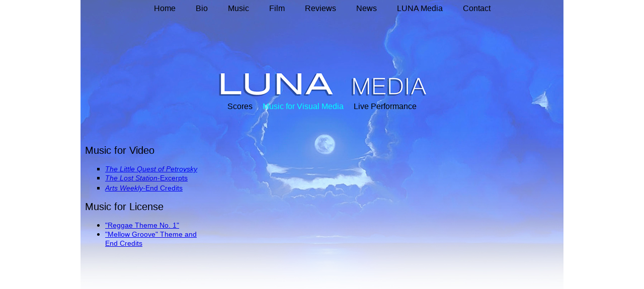

--- FILE ---
content_type: text/html
request_url: http://chrisrutkowski.com/Film/Scores/filmscores.html
body_size: 3094
content:
<!DOCTYPE HTML>
<html>
<head>
<meta charset="UTF-8">
<title>Film Scores</title>
<meta name="viewport" content="width = device-width, minimum-scale = 0.25, maximum-scale = 1.60">
<meta name="generator" content="Freeway Pro 7.1.4">
<style type="text/css">
<!--
body { margin:0px; background-color:#fff; height:100% }
html { height:100% }
form { margin:0px }
body > form { height:100% }
img { margin:0px; border-style:none }
button { margin:0px; border-style:none; padding:0px; background-color:transparent; vertical-align:top }
table { empty-cells:hide }
td { padding:0px }
.f-sp { font-size:1px; visibility:hidden }
.f-lp { margin-bottom:0px }
.f-fp { margin-top:0px }
em { font-style:italic }
h1 { font-weight:bold; text-decoration:none; font-size:18px }
h1:first-child { margin-top:0px }
h2 { font-weight:bold; text-decoration:none; font-size:16px }
h2:first-child { margin-top:0px }
h3 { font-weight:bold; text-decoration:none; font-size:14px }
h3:first-child { margin-top:0px }
strong { font-weight:bold }
.style85 { font-family:Verdana,Arial,Helvetica,sans-serif; font-size:20px }
.style20 { list-style:square }
.style86 { font-family:Verdana,Arial,Helvetica,sans-serif; list-style:square }
.style87 { font-family:Verdana,Arial,Helvetica,sans-serif; list-style:square }
.style11 { font-family:Verdana,Arial,Helvetica,sans-serif; font-size:14px }
.style89 { font-family:Verdana,Arial,Helvetica,sans-serif; font-size:14px; list-style:square }
.style39 { font-size:14px }
.style88 { list-style:square }
.verdana { font-family:Verdana,Arial,Helvetica,sans-serif; font-size:18px }
.style91 { font-family:Verdana,Arial,Helvetica,sans-serif; font-size:14px }
.style90 { font-family:Verdana,Arial,Helvetica,sans-serif; font-size:20px }
.style78 { font-size:20px }
.style5 { font-family:Verdana,Arial,Helvetica,sans-serif }
.style53 { color:#000 }
.style103 { color:#000; font-family:Verdana,Arial,Helvetica,sans-serif }
#PageDiv { position:relative; min-height:100%; max-width:960px; margin:auto; background-image:url(Resources/blue_moon960lunac.jpg); background-repeat:no-repeat }
#m3 { position:absolute; left:9px; top:288px; width:25%; height:17.83%; z-index:1; overflow:visible }
#m2.f-ms { position:absolute; left:0px; top:200px; width:100%; height:4.75%; z-index:2; overflow:visible }
#item1 { position:absolute; left:0px; top:0px; width:100%; height:auto; z-index:3; overflow:visible }
#m2 { height:auto; overflow:visible }
.fwNavContainer1 { float:right; position:relative; right:50% }
#fwNav1 { position:relative; display:block; left:50%; padding:0; margin:0; list-style:none }
#fwNav1 .fwNavItem { width:auto; position:relative; float:left; margin:0; padding:0; border-top:0; border-bottom:0 }
#fwNav1 .fwNavItem a { display:block; color:#000000; text-decoration:none; padding:3px 10px 3px 10px }
#fwNav1 .fwFirstChild { border-left:0 }
#fwNav1 .fwLastChild { border-right:0 }
#fwNav1 .fwNavItem a:hover, #fwNav1 .fwNavItem span a:hover, #fwNav1 .fwNavItem a:focus { color:#00FFFF; text-decoration:none }
#fwNav1 .fwNavItem a:active { text-decoration:none }
#fwNav1-toggle, .fwNav1-toggle-label { display:none }
.fwNav1-toggle-label { width:30px; height:30px; overflow:hidden; background-repeat:no-repeat; background-size:100%; margin-left:auto; margin-right:auto }
#fwNav1 .fwNavItem a.fwCurrent, #fwNav1 .fwNavItem a.fwCurrent:hover { display:block; color:#00FFFF; font-weight:normal }
* html #fwNav1 { float:left }
* html #fwNav1 .fwNavItem a { float:left; height:1% }
.fwNavContainer2 { float:right; position:relative; right:50% }
#fwNav2 { position:relative; display:block; left:50%; padding:0; margin:0; list-style:none }
#fwNav2 .fwNavItem { width:auto; position:relative; float:left; margin:0; padding:0; border-top:0; border-bottom:0 }
#fwNav2 .fwNavItem a { display:block; color:#000000; text-decoration:none; padding:8px 20px 3px 20px }
#fwNav2 .fwFirstChild { border-left:0 }
#fwNav2 .fwLastChild { border-right:0 }
#fwNav2 .fwNavItem:hover > span a, #fwNav2 .fwNavItem:hover > a { color:#00FFFF; text-decoration:none }
#fwNav2 .fwNavItem a:hover, #fwNav2 .fwNavItem span a:hover, #fwNav2 .fwNavItem a:focus { color:#00FFFF; text-decoration:none }
#fwNav2 .fwNavItem a:active { color:#00FFFF; text-decoration:none }
#fwNav2-toggle, .fwNav2-toggle-label { display:none }
.fwNav2-toggle-label { width:30px; height:30px; overflow:hidden; background-image:url('../../Resources/menu-alt-512.png'); background-repeat:no-repeat; background-size:100%; margin-left:auto; margin-right:auto }
#fwNav2 * .sub { visibility:hidden; position:absolute; left:-0; float:left; padding:0; margin:0; list-style:none; z-index:1 }
#fwNav2 .sub * .sub { top:-0 }
#fwNav2 .fwNavItem .sub .fwNavItem { display:block; margin:0; padding:0; left:0; width:7em; border-left:0; border-right:0; border-top:none; border-bottom:none }
#fwNav2 * * * .sub { left:100%; top:0 }
#fwNav2 .fwNavItem .sub .fwNavItem a { display:block; color:#000000; text-decoration:none; padding:8px 20px 3px 20px }
#fwNav2 .fwNavItem .sub .fwFirstChild { border-top:0 }
#fwNav2 .fwNavItem .sub .fwLastChild { border-bottom:0 }
#fwNav2 .fwNavItem .sub .fwNavItem:hover > span a, #fwNav2 .fwNavItem .sub .fwNavItem:hover > a { color:#00FFFF; text-decoration:none }
#fwNav2 .fwNavItem .sub .fwNavItem a:hover, #fwNav2 .fwNavItem .sub .fwNavItem span a:hover, #fwNav2 .fwNavItem .sub .fwNavItem a:focus { color:#00FFFF; text-decoration:none }
#fwNav2 .fwNavItem .sub .fwNavItem a:active { color:#00FFFF; text-decoration:none }
#fwNav2 :hover > .sub { visibility:visible }
#fwNav2 .fwNavItem a.fwCurrent, #fwNav2 .fwNavItem a.fwCurrent:hover { display:block; color:#00FFFF; font-weight:normal }
#fwNav2 .fwNavItem .sub .fwNavItem a.fwCurrent, #fwNav2 .fwNavItem .sub .fwNavItem a.fwCurrent:hover { display:block; color:#00FFFF; font-weight:normal }
* html #fwNav2 { float:left }
* html #fwNav2 .fwNavItem a { float:left; height:1% }
* html #fwNav2 .fwNavItem .sub { clear:left }
* html #fwNav2 .fwNavItem .sub .fwNavItem { clear:left; float:left }
* html #fwNav2 .fwNavItem .sub .fwNavItem a { float:none }
#fwNav2 .fwNavItem.over *#fwSub1 { visibility:visible }
#fwNav2 .fwNavItem.over1 *#fwSub2 { visibility:visible }
@media screen and (max-width:960px)
{
	.fwNavContainer2 { display:none; position:fixed; width:100%; top:0; right:100%; bottom:0; left:0; margin-left:-100%; background-color:#FFFFFF; -webkit-overflow-scrolling:touch; overflow:auto; float:none; -webkit-transition:.2s ease-out margin, .2s ease-out right; -moz-transition:.2s ease-out margin, .2s ease-out right; -ms-transition:.2s ease-out margin, .2s ease-out right; -o-transition:.2s ease-out margin, .2s ease-out right; transition:.2s ease-out margin, .2s ease-out right }
	#fwNav2 { width:100%; right:0; left:0; margin-top:0px }
	#fwNav2 .fwNavItem { box-sizing:border-box; float:none; overflow:hidden; width:100%; border-right:0; border-left:0 }
	#fwNav2 .fwNavItem a { padding-top:10px; padding-bottom:10px; padding-left:20px; padding-right:20px }
	#fwNav2 .fwFirstChild { border-top:0 }
	#fwNav2 .fwLastChild { border-bottom:0 }
	.fwNav2-toggle-label { display:block; position:relative; cursor:pointer; -webkit-touch-callout:none; -webkit-user-select:none; user-select:none }
	.fwNav2-toggle-close { background-image:url('../../Resources/imgres.png'); margin:20px auto 20px auto }
	.fwNavContainer2.fwMenuOn { margin-left:0; right:0 }
	#fwNav2 .fwNavItem .sub .fwNavItem a { padding-top:10px; padding-bottom:10px; padding-right:15px; padding-left:30px }
	#fwNav2 .fwNavItem .sub .sub .fwNavItem a { padding-left:45px }
	#fwNav2 .fwNavItem .sub .sub .sub .fwNavItem a { padding-left:60px }
	#fwNav2 .fwNavItem .sub { position:relative; visibility:visible; width:100%; left:0; top:0 }
	#fwNav2 .fwNavItem .sub .fwNavItem { width:100% }
	#fwNav2 .fwNavItem .sub .sub { left:0 }
	#fwNav2 .fwNavItem .sub .sub .fwNavItem { border-left:none }
	.fwMainPointer2, .fwSubPointer2 { display:none }
	#fwNav2 .fwNavItem .sub .fwLastChild { border-bottom:none }
	#fwNav2 .fwLastChild .sub .fwLastChild { border-bottom:0 }
}
@media screen and (max-width:768px)
{
	#PageDiv { max-width:768px; background-image:url(Resources/blue_moon768lunac.jpg) }
	#m3 { top:234px; height:23.08% }
	#m2.f-ms { top:173px; height:5.7% }
	#item1 { height:3.42% }
}
@media screen and (max-width:667px)
{
	#PageDiv { max-width:667px; background-image:url(Resources/blue_moon667luna.jpeg) }
	#m3 { width:30.1%; height:25.08% }
	#m2.f-ms { top:144px; height:3.4% }
}
@media screen and (max-width:568px)
{
	#PageDiv { max-width:568px; background-image:url(Resources/blue_moon568lunac.png) }
	#m3 { left:0px; top:495px; width:98.24%; height:17%; padding:5px }
	#m2.f-ms { top:120px; width:568px; height:auto; min-height:27px }
}
@media screen and (max-width:480px)
{
	#PageDiv { max-width:480px; background-image:url(Resources/blue_moon480lunac.jpg) }
	#m3 { left:9px; top:509px; width:47.92%; height:20.17% }
	#m2.f-ms { top:97px; width:100%; height:5.7%; min-height:0px }
}
@media screen and (max-width:375px)
{
	#PageDiv { max-width:375px; background-image:url(Resources/blue_moon375lunac.jpg); background-position:center top }
	#m3 { left:0px; top:200px; width:97.33%; height:17% }
}
@media screen and (max-width:320px)
{
	#PageDiv { max-width:320px; background-image:url(Resources/blue_moon320lunac.png); background-position:left top }
	#m3 { width:96.88%; height:auto; min-height:204px }
	#m2.f-ms { top:105px }
}
-->
</style>
<!--[if lt IE 7]>
<link rel=stylesheet href="../../css/ie6.css">
<style type="text/css">
#PageDiv { height:100% }
</style>
<![endif]-->
<!--[if lt IE 9]>
<script src="Resources/html5shiv.js"></script>
<![endif]-->
<!--[if lt IE 7]>
<script type="text/javascript" src="../../Resources/fwIE6CSSMenus.js"></script>
<script type="text/javascript">
window.onload = function(){ FWStartList(); };
</script>
<![endif]-->
</head>
<body>
<div id="PageDiv">
	<div id="m3"><p class="f-fp"><span class="style85">Music for Video</span></p>
		<ul class="style20">
			<li><em><span class="style11"><a href="lunafilmpetrovsk.html">The Little Quest of Petrovsky</a></span></em></li>
			<li><em><span class="style11"><a href="index.html">The Lost Station</a></span></em><span class="style11"><a href="index.html">-Excerpts</a></span></li>
			<li><span class="verdana"><span class="style39"><em><a href="lunafilmmusicart.html">Arts Weekly</a></em></span></span><span class="style91"><a href="lunafilmmusicart.html">-End Credits</a></span></li>
		</ul>
		<p><span class="style90">M<span class="style78">usic for License</span></span></p>
		<ul class="f-lp">
			<li><span class="style91"><a href="lunafilmscorereg.html">&quot;Reggae Theme No. 1&quot;</a></span></li>
			<li><span class="style91"><a href="mellowgroove.html">&quot;Mellow Groove&quot; Theme and End Credits</a></span></li>
		</ul>
	</div>
	<div id="m2" class="f-ms">
		<div class="fwNavContainer1">
			<ul class="f-fp f-lp" id="fwNav1">
				<li class="fwFirstChild fwNavItem"><a href="../../Luna%20Media/scores.html"><span class="style5" style="text-decoration:none">Scores</span></a></li>
				<li class="fwNavItem"><a href="#nil" class="fwCurrent"><span class="style5" style="text-decoration:none">Music for Visual Media</span></a></li>
				<li class="fwLastChild fwNavItem"><a href="../../Luna%20Media/liveperformance.html"><span class="style5" style="text-decoration:none">Live Performance</span></a></li>
			</ul>
		</div>
	</div>
	<div id="item1"><input type="checkbox" id="fwNav2-toggle">
		<label for="fwNav2-toggle" class="fwNav2-toggle-label"></label>
		<div class="fwNavContainer2">
			<label for="fwNav2-toggle" class="fwNav2-toggle-label fwNav2-toggle-close"></label>
			<ul class="f-fp f-lp" id="fwNav2">
				<li class="fwFirstChild fwNavItem"><a href="../../index.html"><span class="style5" style="text-decoration:none"><span class="style53" style="text-decoration:none">Home</span></span></a></li>
				<li class="fwNavItem"><a href="../../bio.html"><span class="style103" style="text-decoration:none">Bio</span></a></li>
				<li class="fwNavItem"><a href="#nil" style="cursor:default"><span class="style103">Music</span></a>
					<ul class="sub">
						<li class="fwFirstChild fwNavItem"><a href="../../Music/Concert/music-concert.html"><span class="style103" style="text-decoration:none">Concert</span></a></li>
						<li class="fwNavItem"><a href="#nil" style="cursor:default"><span class="style103">Jazz</span></a></li>
						<li class="fwLastChild fwNavItem"><a href="../../Music/Lessons/index.html"><span class="style103" style="text-decoration:none">Lessons</span></a></li>
					</ul>
				</li>
				<li class="fwNavItem"><a href="#nil" style="cursor:default" class="fwCurrent"><span class="style103">Film</span></a>
					<ul class="sub">
						<li class="fwFirstChild fwNavItem"><a href="#nil" class="fwCurrent"><span class="style103" style="text-decoration:none">Scores</span></a></li>
						<li class="fwLastChild fwNavItem"><a href="../Students/studentfilms.html"><span class="style103" style="text-decoration:none">Student Films</span></a></li>
					</ul>
				</li>
				<li class="fwNavItem"><a href="../../Reviews/reviews.html"><span class="style103" style="text-decoration:none">Reviews</span></a></li>
				<li class="fwNavItem"><a href="../../News/news.html"><span class="style103" style="text-decoration:none">News</span></a></li>
				<li class="fwNavItem"><a href="../../Luna%20Media/index.html"><span class="style103" style="text-decoration:none">LUNA Media</span></a></li>
				<li class="fwLastChild fwNavItem"><a href="../../Contact/index.html"><span class="style103" style="text-decoration:none">Contact</span></a></li>
			</ul>
		</div>
	</div>
</div>
<script src="../../Resources/fwResponsiveMenus.js"></script>
<script type="text/javascript">//<![CDATA[

fwShowHideMenu("item1", 960);
fwAddListener(document.getElementById("fwNav2-toggle"), "click", function(){
	fwToggleMenu(this);
});
fwAddListener(window, "resize", function() {
    fwShowHideMenu("item1", 960);
});

//]]></script></body>
</html>
